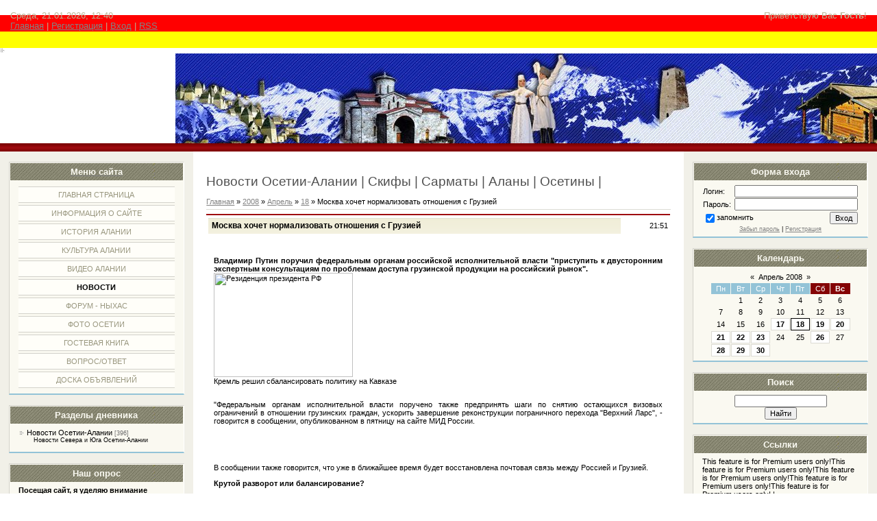

--- FILE ---
content_type: text/html; charset=UTF-8
request_url: http://fandag.ru/blog/2008-04-18-38
body_size: 8908
content:
<html>
<head>

	<script type="text/javascript">new Image().src = "//counter.yadro.ru/hit;ucoznet?r"+escape(document.referrer)+(screen&&";s"+screen.width+"*"+screen.height+"*"+(screen.colorDepth||screen.pixelDepth))+";u"+escape(document.URL)+";"+Date.now();</script>
	<script type="text/javascript">new Image().src = "//counter.yadro.ru/hit;ucoz_desktop_ad?r"+escape(document.referrer)+(screen&&";s"+screen.width+"*"+screen.height+"*"+(screen.colorDepth||screen.pixelDepth))+";u"+escape(document.URL)+";"+Date.now();</script>
<title>Иристон, Ирыстон, Ирон, Иранцы Москва хочет нормализовать отношения с Грузией - 18 Апреля 2008 - Новости Осетии-Алании &#124; Скифы &#124; Сарматы &#124; Аланы &#124; Осетины &#124; - Осетия Фæндаг Алания Осетины Скифы  Сарматы  Аланы</title>
<meta http-equiv="Content-Type" content="text/html; charset=utf-8" /> 
<meta http-equiv="content-language" content="ru"/> 
<meta http-equiv="pragma" content="no-cache"/> 
<meta http-equiv="Expires" content="0"/> 
<meta name="keywords" content="Осетия,Алания,осетины,аланы,скифы,сарматы,кавказ,история осетии,беслан,владикавказ,цхинвал,южная осетия,новости осетии,осетинский форум,ныхас,alania, ossetia. osetia,арийцы,нартские сказания,нартский эпос"/> 
<meta name ="description" content="Осетия Кавказ История Осетии Алании.Арийская культура.Индоевропейцы Скифы Сарматы Нартский Эпос"/> 
<meta name="robots" content="all"/> 
<meta name="revisit-after" content="1 days"/>
<link type="text/css" rel="StyleSheet" href="/_st/my.css" />

	<link rel="stylesheet" href="/.s/src/base.min.css" />
	<link rel="stylesheet" href="/.s/src/layer2.min.css" />

	<script src="/.s/src/jquery-1.12.4.min.js"></script>
	
	<script src="/.s/src/uwnd.min.js"></script>
	<script src="//s765.ucoz.net/cgi/uutils.fcg?a=uSD&ca=2&ug=999&isp=0&r=0.430639328854461"></script>
	<link rel="stylesheet" href="/.s/src/ulightbox/ulightbox.min.css" />
	<script src="/.s/src/ulightbox/ulightbox.min.js"></script>
	<script async defer src="https://www.google.com/recaptcha/api.js?onload=reCallback&render=explicit&hl=ru"></script>
	<script>
/* --- UCOZ-JS-DATA --- */
window.uCoz = {"uLightboxType":1,"layerType":2,"ssid":"567175433461100715353","country":"US","module":"blog","language":"ru","site":{"id":"0fandag","host":"fandag.ucoz.ru","domain":"fandag.ru"},"sign":{"7251":"Запрошенный контент не может быть загружен. Пожалуйста, попробуйте позже.","7287":"Перейти на страницу с фотографией.","3125":"Закрыть","5458":"Следующий","7252":"Предыдущий","7254":"Изменить размер","5255":"Помощник","7253":"Начать слайд-шоу"}};
/* --- UCOZ-JS-CODE --- */

		function eRateEntry(select, id, a = 65, mod = 'blog', mark = +select.value, path = '', ajax, soc) {
			if (mod == 'shop') { path = `/${ id }/edit`; ajax = 2; }
			( !!select ? confirm(select.selectedOptions[0].textContent.trim() + '?') : true )
			&& _uPostForm('', { type:'POST', url:'/' + mod + path, data:{ a, id, mark, mod, ajax, ...soc } });
		}

		function updateRateControls(id, newRate) {
			let entryItem = self['entryID' + id] || self['comEnt' + id];
			let rateWrapper = entryItem.querySelector('.u-rate-wrapper');
			if (rateWrapper && newRate) rateWrapper.innerHTML = newRate;
			if (entryItem) entryItem.querySelectorAll('.u-rate-btn').forEach(btn => btn.remove())
		}
function loginPopupForm(params = {}) { new _uWnd('LF', ' ', -250, -100, { closeonesc:1, resize:1 }, { url:'/index/40' + (params.urlParams ? '?'+params.urlParams : '') }) }
function reCallback() {
		$('.g-recaptcha').each(function(index, element) {
			element.setAttribute('rcid', index);
			
		if ($(element).is(':empty') && grecaptcha.render) {
			grecaptcha.render(element, {
				sitekey:element.getAttribute('data-sitekey'),
				theme:element.getAttribute('data-theme'),
				size:element.getAttribute('data-size')
			});
		}
	
		});
	}
	function reReset(reset) {
		reset && grecaptcha.reset(reset.previousElementSibling.getAttribute('rcid'));
		if (!reset) for (rel in ___grecaptcha_cfg.clients) grecaptcha.reset(rel);
	}
/* --- UCOZ-JS-END --- */
</script>

	<style>.UhideBlock{display:none; }</style>
</head>

<body>

<div id="wrap"> 
 <!-- Header -->
 <div id="header">
 <div id="loginBlock">Приветствую Вас <b>Гость</b>!</div>
 <div id="dataBar">Среда, 21.01.2026, 12:40<br /><a href="http://fandag.ru/">Главная</a> | <a href="/index/3">Регистрация</a>  | <a href="javascript:;" rel="nofollow" onclick="loginPopupForm(); return false;">Вход</a> | <a href="http://fandag.ru/blog/rss/">RSS</a></div>
 </div>
 <div id="logo">
 <div id="logoName"><a href="http://fandag.ru"><img src="http://fandag.ru/nyv.gif" border="0"title="Осетия | Скифы | Сарматы | Аланы"> </div>
 <div id="logoPick"></div>
 </div>
 <div class="subLine"></div>
 <!-- /Header -->
 <!-- Body -->
 <div id="leftColumn">
 <div class="boxTable"><h2>Меню сайта</h2><div class="boxContent">
<!--U1AAMENU1Z--><div style="display:inline;" id="menuDiv"><!-- UcoZMenu --><ul class="uz">
<li class="m"><a class="m" href="http://fandag.ru/">Главная страница</a></li>
<li class="m"><a class="m" href="http://fandag.ru/index/0-2">Информация о сайте</a></li>
<li class="m"><a class="m" href="http://fandag.ru/load/">История Алании</a></li>
<li class="m"><a class="m" href="http://fandag.ru/publ/">Культура Алании</a></li>
<li class="m"><a class="m" href="http://fandag.ru/publ/15">Видео Алании</a></li>
<li class="m"><a class="m" href="http://fandag.ru/blog/">Новости </a></li>
<li class="m"><a class="m" href="http://fandag.ru/forum/">Форум - Ныхас</a></li>
<li class="m"><a class="m" href="http://fandag.ru/photo/">Фото Осетии</a></li>
<li class="m"><a class="m" href="http://fandag.ru/gb/">Гостевая книга</a></li>
<li class="m"><a class="m" href="http://fandag.ru/faq/">Вопрос/ответ</a></li>
<li class="m"><a class="m" href="http://fandag.ru/board/">Доска объявлений</a></li>
</ul>

<!-- /UcoZMenu --></div><script type="text/javascript">try { var nl=document.getElementById('menuDiv').getElementsByTagName('a'); var found=-1; var url=document.location.href+'/'; var len=0; for (var i=0;i<nl.length;i++){ if (url.indexOf(nl[i].href)>=0){ if (found==-1 || len<nl[i].href.length){ found=i; len=nl[i].href.length; } } } if (found>=0){ nl[found].className='ma'; } } catch(e){}</script><!--/U1AAMENU1Z-->
</div></div>
 <div class="boxTable"><h2>Разделы дневника</h2><div class="boxContent"><table border="0" cellspacing="1" cellpadding="0" width="100%" class="catsTable"><tr>
					<td style="width:100%" class="catsTd" valign="top" id="cid1">
						<a href="/blog/1-0-1" class="catNameActive">Новости Осетии-Алании</a>  <span class="catNumData" style="unicode-bidi:embed;">[396]</span> 
<div class="catDescr">Новости Севера и Юга Осетии-Алании</div>
					</td></tr></table></div></div>
 <div class="boxTable"><h2>Наш опрос</h2><div class="boxContent"><script>function pollnow947(){document.getElementById('PlBtn947').disabled=true;_uPostForm('pollform947',{url:'/poll/',type:'POST'});}function polll947(id,i){_uPostForm('',{url:'/poll/'+id+'-1-'+i+'-947',type:'GET'});}</script><div id="pollBlock947"><form id="pollform947" onsubmit="pollnow947();return false;">
			<div class="pollBlock">
				<div class="pollQue"><b>Посещая сайт, я уделяю внимание разделу(разделам)</b></div>
				<div class="pollAns"><div class="answer"><input id="a9471" type="checkbox" name="answer" value="1" style="vertical-align:middle;" /> <label style="vertical-align:middle;display:inline;" for="a9471">История</label></div>
<div class="answer"><input id="a9472" type="checkbox" name="answer" value="2" style="vertical-align:middle;" /> <label style="vertical-align:middle;display:inline;" for="a9472">Новости</label></div>
<div class="answer"><input id="a9473" type="checkbox" name="answer" value="3" style="vertical-align:middle;" /> <label style="vertical-align:middle;display:inline;" for="a9473">Культура</label></div>
<div class="answer"><input id="a9474" type="checkbox" name="answer" value="4" style="vertical-align:middle;" /> <label style="vertical-align:middle;display:inline;" for="a9474">Публикации</label></div>
<div class="answer"><input id="a9475" type="checkbox" name="answer" value="5" style="vertical-align:middle;" /> <label style="vertical-align:middle;display:inline;" for="a9475">Фотоальбом</label></div>
<div class="answer"><input id="a9476" type="checkbox" name="answer" value="6" style="vertical-align:middle;" /> <label style="vertical-align:middle;display:inline;" for="a9476">Форум</label></div>
<div class="answer"><input id="a9477" type="checkbox" name="answer" value="7" style="vertical-align:middle;" /> <label style="vertical-align:middle;display:inline;" for="a9477">Видео</label></div>

					<div id="pollSbm947" class="pollButton"><input class="pollBut" id="PlBtn947" type="submit" value="Ответить" /></div>
					<input type="hidden" name="ssid" value="567175433461100715353" />
					<input type="hidden" name="id"   value="2" />
					<input type="hidden" name="a"    value="1" />
					<input type="hidden" name="ajax" value="947" /></div>
				<div class="pollLnk"> <a href="javascript:;" rel="nofollow" onclick="new _uWnd('PollR','Результаты опроса',660,200,{closeonesc:1,maxh:400},{url:'/poll/2'});return false;">Результаты</a> | <a href="javascript:;" rel="nofollow" onclick="new _uWnd('PollA','Архив опросов',660,250,{closeonesc:1,maxh:400,max:1,min:1},{url:'/poll/0-2'});return false;">Архив опросов</a> </div>
				<div class="pollTot">Всего ответов: <b>1451</b></div>
			</div></form></div></div></div>
 </div>
 <div id="rightColumn">
 <div class="boxTable"><h2>Форма входа</h2><div class="boxContent center">
		<script>
		sendFrm549200 = function( form, data = {} ) {
			var o   = $('#frmLg549200')[0];
			var pos = _uGetOffset(o);
			var o2  = $('#blk549200')[0];
			document.body.insertBefore(o2, document.body.firstChild);
			$(o2).css({top:(pos['top'])+'px',left:(pos['left'])+'px',width:o.offsetWidth+'px',height:o.offsetHeight+'px',display:''}).html('<div align="left" style="padding:5px;"><div class="myWinLoad"></div></div>');
			_uPostForm(form, { type:'POST', url:'/index/sub/', data, error:function() {
				$('#blk549200').html('<div align="" style="padding:10px;"><div class="myWinLoadSF" title="Невозможно выполнить запрос, попробуйте позже"></div></div>');
				_uWnd.alert('<div class="myWinError">Невозможно выполнить запрос, попробуйте позже</div>', '', {w:250, h:90, tm:3000, pad:'15px'} );
				setTimeout("$('#blk549200').css('display', 'none');", '1500');
			}});
			return false
		}
		
		</script>

		<div id="blk549200" style="border:1px solid #CCCCCC;position:absolute;z-index:82;background:url('/.s/img/fr/g.gif');display:none;"></div>

		<form id="frmLg549200" class="login-form local-auth" action="/index/sub/" method="post" onsubmit="return sendFrm549200(this)" data-submitter="sendFrm549200">
			
<table border="0" cellspacing="1" cellpadding="0" width="100%">

<tr><td width="20%" nowrap="nowrap">Логин:</td><td><input class="loginField" type="text" name="user" value="" size="20" style="width:100%;" maxlength="50" /></td></tr>
<tr><td>Пароль:</td><td><input class="loginField" type="password" name="password" size="20" style="width:100%" maxlength="15" /></td></tr>
</table>
<table border="0" cellspacing="1" cellpadding="0" width="100%">
<tr><td nowrap><input id="rementry" type="checkbox" name="rem" value="1" checked /><label for="rementry">запомнить</label> </td><td align="right" valign="top"><input class="loginButton" name="sbm" type="submit" value="Вход" /></td></tr>
<tr><td colspan="2"><div style="font-size:7pt;text-align:center;"><a href="javascript:;" rel="nofollow" onclick="new _uWnd('Prm','Напоминание пароля',300,130,{ closeonesc:1 },{url:'/index/5'});return false;">Забыл пароль</a> | <a href="/index/3">Регистрация</a></div></td></tr>
</table>

			<input type="hidden" name="a"    value="2" />
			<input type="hidden" name="ajax" value="1" />
			<input type="hidden" name="rnd"  value="200" />
			
			
		</form></div></div>
 <div class="boxTable"><h2>Календарь</h2><div class="boxContent center">
		<table border="0" cellspacing="1" cellpadding="2" class="calTable">
			<tr><td align="center" class="calMonth" colspan="7"><a title="Март 2008" class="calMonthLink cal-month-link-prev" rel="nofollow" href="/blog/2008-03">&laquo;</a>&nbsp; <a class="calMonthLink cal-month-current" rel="nofollow" href="/blog/2008-04">Апрель 2008</a> &nbsp;<a title="Май 2008" class="calMonthLink cal-month-link-next" rel="nofollow" href="/blog/2008-05">&raquo;</a></td></tr>
		<tr>
			<td align="center" class="calWday">Пн</td>
			<td align="center" class="calWday">Вт</td>
			<td align="center" class="calWday">Ср</td>
			<td align="center" class="calWday">Чт</td>
			<td align="center" class="calWday">Пт</td>
			<td align="center" class="calWdaySe">Сб</td>
			<td align="center" class="calWdaySu">Вс</td>
		</tr><tr><td>&nbsp;</td><td align="center" class="calMday">1</td><td align="center" class="calMday">2</td><td align="center" class="calMday">3</td><td align="center" class="calMday">4</td><td align="center" class="calMday">5</td><td align="center" class="calMday">6</td></tr><tr><td align="center" class="calMday">7</td><td align="center" class="calMday">8</td><td align="center" class="calMday">9</td><td align="center" class="calMday">10</td><td align="center" class="calMday">11</td><td align="center" class="calMday">12</td><td align="center" class="calMday">13</td></tr><tr><td align="center" class="calMday">14</td><td align="center" class="calMday">15</td><td align="center" class="calMday">16</td><td align="center" class="calMdayIs"><a class="calMdayLink" href="/blog/2008-04-17" title="1 Сообщений">17</a></td><td align="center" class="calMdayIsA"><a class="calMdayLink" href="/blog/2008-04-18" title="2 Сообщений">18</a></td><td align="center" class="calMdayIs"><a class="calMdayLink" href="/blog/2008-04-19" title="1 Сообщений">19</a></td><td align="center" class="calMdayIs"><a class="calMdayLink" href="/blog/2008-04-20" title="1 Сообщений">20</a></td></tr><tr><td align="center" class="calMdayIs"><a class="calMdayLink" href="/blog/2008-04-21" title="8 Сообщений">21</a></td><td align="center" class="calMdayIs"><a class="calMdayLink" href="/blog/2008-04-22" title="7 Сообщений">22</a></td><td align="center" class="calMdayIs"><a class="calMdayLink" href="/blog/2008-04-23" title="1 Сообщений">23</a></td><td align="center" class="calMday">24</td><td align="center" class="calMday">25</td><td align="center" class="calMdayIs"><a class="calMdayLink" href="/blog/2008-04-26" title="3 Сообщений">26</a></td><td align="center" class="calMday">27</td></tr><tr><td align="center" class="calMdayIs"><a class="calMdayLink" href="/blog/2008-04-28" title="4 Сообщений">28</a></td><td align="center" class="calMdayIs"><a class="calMdayLink" href="/blog/2008-04-29" title="7 Сообщений">29</a></td><td align="center" class="calMdayIs"><a class="calMdayLink" href="/blog/2008-04-30" title="4 Сообщений">30</a></td></tr></table></div></div>
 <div class="boxTable"><h2>Поиск</h2><div class="boxContent center">
		<div class="searchForm">
			<form onsubmit="this.sfSbm.disabled=true" method="get" style="margin:0" action="/search/">
				<div align="center" class="schQuery">
					<input type="text" name="q" maxlength="30" size="20" class="queryField" />
				</div>
				<div align="center" class="schBtn">
					<input type="submit" class="searchSbmFl" name="sfSbm" value="Найти" />
				</div>
				<input type="hidden" name="t" value="0">
			</form>
		</div></div></div>
 <div class="boxTable"><h2>Ссылки</h2><div class="boxContent"><!--U1FRIENDS1Z--><script type="text/javascript">
<!--
var _acic={dataProvider:140};(function(){var e=document.createElement("script");e.type="text/javascript";e.async=true;e.src="https://www.acint.net/aci.js";var t=document.getElementsByTagName("script")[0];t.parentNode.insertBefore(e,t)})()
//-->
</script><!--1938499299--><noindex><script>document.write('This feature is for Premium users only!');</script></noindex><noindex><script>document.write('This feature is for Premium users only!');</script></noindex><noindex><script>document.write('This feature is for Premium users only!');</script></noindex><noindex><script>document.write('This feature is for Premium users only!');</script></noindex><noindex><script>document.write('This feature is for Premium users only!');</script></noindex>
|
<!-- YaMetrics begin -->
<script type="text/javascript"><!--
var ya_cid=52412;
//--></script>
<script src="//bs.yandex.ru/resource/watch.js" type="text/javascript"></script>
<noscript><div style="display: inline;"><img src="//bs.yandex.ru/watch/52412" width="1" height="1" alt=""></div></noscript>
<!-- YaMetrics end --><!--/U1FRIENDS1Z--></div></div>
 <div class="boxTable"><h2>Статистика</h2><div class="boxContent center"><hr /><div class="tOnline" id="onl1">В сети всего: <b>1</b></div> <div class="gOnline" id="onl2">Гостей: <b>1</b></div> <div class="uOnline" id="onl3">Пользователей: <b>0</b></div></div></div>
 </div>
 <div id="center">
 <div id="textBlock">
 <h1>Новости Осетии-Алании &#124; Скифы &#124; Сарматы &#124; Аланы &#124; Осетины &#124;</h1><a href="/blog/">Главная</a> &raquo; <a class="dateBar breadcrumb-item" href="/blog/2008-00">2008</a> <span class="breadcrumb-sep">&raquo;</span> <a class="dateBar breadcrumb-item" href="/blog/2008-04">Апрель</a> <span class="breadcrumb-sep">&raquo;</span> <a class="dateBar breadcrumb-item" href="/blog/2008-04-18">18</a> &raquo; Москва хочет нормализовать отношения с Грузией
<hr />

<table border="0" width="100%" cellspacing="1" cellpadding="2" class="eBlock">
<tr><td width="90%"><div class="eTitle">Москва хочет нормализовать отношения с Грузией</div></td><td align="right" style="white-space: nowrap;font:9px;">21:51 </td></tr>
<tr><td colspan="2" class="eMessage"><div style="margin-bottom: 20px">
				<span style="display:none;" class="fpaping"></span>
			</div><strong>Владимир Путин поручил федеральным органам российской исполнительной власти "приступить к двусторонним экспертным консультациям по проблемам доступа грузинской продукции на российский рынок".</strong> <br /> <div><img height="152" alt="Резиденция президента РФ" hspace="0" src="http://newsimg.bbc.co.uk/media/images/44580000/jpg/_44580781_kremlin1.jpg" width="203" border="0"> <br /> <div class="cap">Кремль решил сбалансировать политику на Кавказе</div></div> <br /> <p>"Федеральным органам исполнительной власти поручено также предпринять шаги по снятию остающихся визовых ограничений в отношении грузинских граждан, ускорить завершение реконструкции пограничного перехода "Верхний Ларc", - говорится в сообщении, опубликованном в пятницу на сайте МИД России. </p><!-- E ILIN --> <br /> <p> <br /> </p><p>В сообщении также говорится, что уже в ближайшее время будет восстановлена почтовая связь между Россией и Грузией. <br /> </p><p><b>Крутой разворот или балансирование?</b> <br /> </p><p>В среду Путин поручил правительству "разработать механизмы поддержки российских граждан, проживающих в непризнанных республиках Абхазия и Южная Осетия". Предусматривается расширить с ними хозяйственные связи и официально признать зарегистрированные там компании и другие юридические лица. <br /> </p><p>Власти Грузии заявили, что расценивают этот шаг как "легализацию де-факто аннексии" двух бывших грузинских автономий и потребовали созыва Совета Безопасности ООН. <br /> </p><p>В поддержку Грузии высказались многие западные политики. Госсекретарь Кондолиза Райс позвонила российскому коллеге Сергею Лаврову, чтобы выразить озабоченность происходящим. <br /> </p><p>Выступая в четверг на заседании правительства, президент Грузии Михаил Саакашвили выразил мнение, что "эта жесткая реакция была неожиданна и для Москвы, и привыкшая к тому, что многие ее шаги молча проглатывают в Европе, Россия почувствовала, что на этот раз это просто так не обойдется". <br /> </p><p>В последние дни российские дипломаты, в частности представитель в ООН Виталий Чуркин, давали понять, что Москва намерена уравновешивать шаги по расширению связей с Грузией и непризнанными республиками на ее территории. <br /> </p><p><b>Прошлые претензии</b> <br /> </p><p>В марте 2006 года Россия ввела запрет на импорт грузинских вин и минеральной воды, действующий и поныне. Официальной причиной стали претензии Роспотребнадзора к качеству продукции. В Тбилиси всегда рассматривали эту меру как наказание за сближение с Западом. <br /> </p><p>В сентябре того же года на фоне скандала с высылкой из Грузии трех российских офицеров, обвиненных в шпионской деятельности, Москва прекратила авиасообщение между двумя странами и выдачу виз грузинским гражданам, за исключением официальных делегаций и гуманитарных случаев. <br /> </p><p>Однако в июле 2007 года Россия смягчила визовые ограничения, а в марте 2008 года возобновились регулярные полеты между Москвой и Тбилиси. <!-- E BO --></p><br> <div><i><p>Воины-афганцы и интернационалисты имеют огромные заслуги перед Родиной. Но награды для вручения солдатам, служившим в Афганистане, не выпускались. Этим занимается Комитет по делам воинов-интернационалистов.На <a href="http://chelznak.ru/shop/armed_forces/nagradi_medali_vojnov_internacionalistov/">сайте</a> ТПП «Челзнак» можно найти награды по доступной цене. Также здесь смогут купить награды те, кому пришлось продать свои в сложное время.</p></i></div> </td></tr>
<tr><td colspan="2" class="eDetails">
Категория: <a href="/blog/1-0-1">Новости Осетии-Алании</a> |
Просмотров: 4488 |
Добавил: <a href="javascript:;" rel="nofollow" onclick="window.open('/index/8-2', 'up2', 'scrollbars=1,top=0,left=0,resizable=1,width=700,height=375'); return false;">Рухс</a>
| Рейтинг: 0.0/0 | 
	<select id="rt38" name="rating" class="eRating" onchange="eRateEntry(this, 38)" autocomplete=off >
		<option value="0" selected>- Оценить -</option>
		<option value="5">Отлично</option>
		<option value="4">Хорошо</option>
		<option value="3">Неплохо</option>
		<option value="2">Плохо</option>
		<option value="1">Ужасно</option>
	</select></td></tr>
</table>
<br>Схожие материалы:



<table border="0" cellpadding="0" cellspacing="0" width="100%">
<tr><td width="60%" height="25">Всего комментариев: <b>0</b></td><td align="right" height="25"></td></tr>
<tr><td colspan="2"><script>
				function spages(p, link) {
					!!link && location.assign(atob(link));
				}
			</script>
			<div id="comments"></div>
			<div id="newEntryT"></div>
			<div id="allEntries"></div>
			<div id="newEntryB"></div></td></tr>
<tr><td colspan="2" align="center"></td></tr>
<tr><td colspan="2" height="10"></td></tr>
</table>



<div align="center" class="commReg">Добавлять комментарии могут только зарегистрированные пользователи.<br />[ <a href="/index/3">Регистрация</a> | <a href="javascript:;" rel="nofollow" onclick="loginPopupForm(); return false;">Вход</a> ]</div>


 </div>
 </div>
<!-- /Body -->
<div class="subLine"></div>
<!-- Footer -->
<div id="footer"><p>&copy; 2006—2026 <a href="http://fandag.ru" target="_blank">fandag.ru — Скифы - Сарматы - Аланы — История Осетии</a> <!-- "' --><span class="pbP2S2vK"><a href="https://www.ucoz.ru/"><img style="width:80px; height:15px;" src="/.s/img/cp/49.gif" alt="" /></a></span></p></div>
<!-- /Footer -->
</div>
</body>

</html>
<!-- 0.09058 (s765) -->